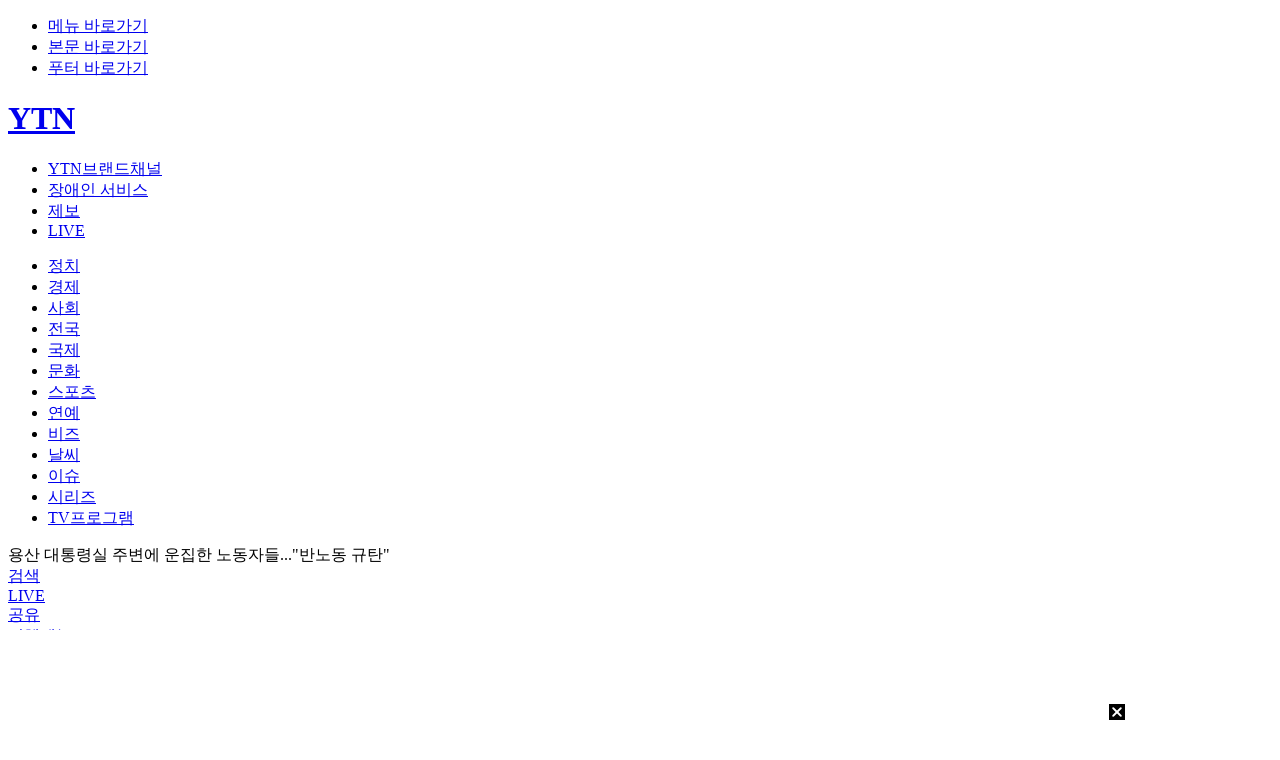

--- FILE ---
content_type: text/html; charset=UTF-8
request_url: https://www.ytn.co.kr/_ln/0103_202207022152444694
body_size: 49626
content:
<!DOCTYPE html PUBLIC "-//W3C//DTD XHTML 1.0 Transitional//EN" "http://www.w3.org/TR/xhtml1/DTD/xhtml1-transitional.dtd">
<html xmlns="http://www.w3.org/1999/xhtml" lang="ko" xml:lang="ko">
<head>
<title>[사회]용산 대통령실 주변에 운집한 노동자들...&quot;반노동 규탄&quot; | YTN</title>
<link rel="shortcut icon" href="/img/comm/favicon.ico" type="image/x-icon">
<link rel="icon" href="/img/comm/favicon.ico" type="image/x-icon">
<meta http-equiv="X-UA-Compatible" content="IE=edge"/>
<meta http-equiv="content-type" content="text/html;charset=UTF-8"/>
<meta name="referrer" content="unsafe-url">
<meta name="viewport" content="width=device-width,initial-scale=1">
<meta name="format-detection" content="telephone=no">
<meta name="apple-mobile-web-app-capable" content="yes"/>
<meta name="naver-site-verification" content="864bdc3e0e2612f9d3303eee5fdf570708f7328e"/>
<meta name="fb:app_id" content="1233708010083160">
<meta name="kakao:app_id" content="378838">
<meta name="article:author" content="www.ytn.co.kr">
<meta name="article:publisher" content="www.ytn.co.kr">
<meta name="article:modified_time" content="2022-07-02T21:52:00+09:00">
<meta name="url" content="https://www.ytn.co.kr/_ln/0103_202207022152444694">
<meta name="author" content="송재인">
<meta name="robots" content="max-image-preview:large">
<meta name="resource-type" content="article">
<meta name="copyright" content="YTN">
<meta name="news_keywords" content="">
<meta property='dable:item_id' content='202207022152444694'>
<meta property='og:site_name' content='YTN'/>
<meta property="fb:pages" content="237776059583039">
<meta name='title' content='[사회]용산 대통령실 주변에 운집한 노동자들...&quot;반노동 규탄&quot; | YTN'/>
<meta name='description' content='대통령실 앞 노동자 집결…민주노총 추산 3만 명 / 새 정부 출범 뒤 최대 규모 운집…&quot;반노동 규탄&quot; / 민주노총, 법원 허가로 삼각지역까지 행진'/>
<meta property="og:title" content="용산 대통령실 주변에 운집한 노동자들...&quot;반노동 규탄&quot;" />
		<meta property="og:type" content="video" />
		<meta property="og:url" content="https://www.ytn.co.kr/_ln/0103_202207022152444694" />
		<meta property="og:image" content="https://image.ytn.co.kr/general/jpg/2022/0702/202207022152444694_t.jpg" />
		<link rel="image_src" href="https://image.ytn.co.kr/general/jpg/2022/0702/202207022152444694_t.jpg" />
		<meta property="og:description" content="전국민주노동조합총연맹 소속 노동자 수만 명이 서울 도심 집회에 이어 용산 대통령실 앞까지 행진하는 대규모 노동자대회를 열었습니다.새 정부 출범 이후 최대 규모 인..." />
		<meta property="og:image:width" content="1280" />
		<meta property="og:image:height" content="720" />
		<meta property="article:publisher" content="https://www.facebook.com/ytn.co.kr">
		<meta property="article:published_time" content="2022-07-02T21:52:00+09:00">
		<meta property="article:section" content="뉴스"> <!-- 메인 카테고리 (필수) -->
		<meta property="article:section2" content="사회"> <!-- 2차 카테고리가 있는 경우 추가 --><meta property="twitter:card" content="summary_large_image" />
		<meta property="twitter:domain" content="ytn.co.kr" />
		<meta property="twitter:site" content="@YTN24" />
		<meta property="twitter:title" content="용산 대통령실 주변에 운집한 노동자들...&quot;반노동 규탄&quot;" />
		<meta property="twitter:creator" content="송재인" />
		<meta property="twitter:image" content="https://image.ytn.co.kr/general/jpg/2022/0702/202207022152444694_t.jpg" />
		<meta property="twitter:image:alt" content="용산 대통령실 주변에 운집한 노동자들...&quot;반노동 규탄&quot;" />
		<meta property="twitter:description" content="전국민주노동조합총연맹 소속 노동자 수만 명이 서울 도심 집회에 이어 용산 대통령실 앞까지 행진하는 대규모 노동자대회를 열었습니다.새 정부 출범 이후 최대 규모 인...">
		<meta property="twitter:url" content="https://www.ytn.co.kr/_ln/0103_202207022152444694"><link rel='canonical' href='https://www.ytn.co.kr/_ln/0103_202207022152444694'>
<link rel='alternate' media='only screen and (max-width: 640px)' href='https://m.ytn.co.kr/news_view.php?key=202207022152444694&s_mcd=0103'>
<link rel='amphtml' href = 'https://m.ytn.co.kr/news_view.amp.php?param=0103_202207022152444694'>
<script type="application/ld+json">
		{
			"@context": "http://schema.org",
			"@type": "NewsArticle",
			"mainEntityOfPage": "https://www.ytn.co.kr/_ln/0103_202207022152444694",
			"headline": "용산 대통령실 주변에 운집한 노동자들...&quot;반노동 규탄&quot;",
			"datePublished": "2022-07-02T21:52:00+09:00",
			"dateModified": "2022-07-02T21:52:00+09:00",
			"description": "[앵커]전국민주노동조합총연맹 소속 노동자 수만 명이 서울 도심 집회에 이어 용산 대통령실 앞까지 행진하는 대규모 노동자대회를 열었습니다.새 정부 출범 이...",
			"author": {
				"@type": "Person",
				"name": "송재인"
			},
			"publisher": {
				"@type": "Organization",
				"name": "YTN",
				"logo": {
					"@type": "ImageObject",
					"url": "https://www.ytn.co.kr/img/_top/ytnlogo_2024.jpg",
					"width": 200,
					"height": 60
				}
			},
			"image": {
				"@type": "ImageObject",
				"url": "https://image.ytn.co.kr/general/jpg/2022/0702/202207022152444694_k.jpg",
				"height": 245,
				"width": 138
			}
		}</script><link rel="stylesheet" type="text/css" href="../css/common.css?v=2512290925">
<link rel="stylesheet" type="text/css" href="../css/slick.css">
<script type="text/javascript" src="../_js/jquery-3.5.1.min.js"></script>
<script type="text/javascript" src="../_js/jquery.lazyloadxt.min.js"></script>
<script type="text/javascript" src="../_js/jquery.cookie.min.js"></script>
<script type="text/javascript" src="../_js/slick.min.js"></script>
<script type="text/javascript" src="../_js/ytn.js?v=240310"></script>
<script defer src="//tsn.dmcmedia.co.kr/dmcadcdn/dmctag.js?v=0.1"></script><!-- 애드솔루션 광고 스크립트 -->
<script type="text/javascript" src="//developers.kakao.com/sdk/js/kakao.min.js"></script><!-- 카카오톡 공유 -->
<script type='text/javascript' src='https://api.piclick.kr/common/js/v1/piclick_base.js'></script><!-- 기사면 우측 피에스알미디어 광고용 2023-06-16 ($n==5) -->
<script type="text/javascript">_L('0103','V','','');</script>
<!-- 웹푸시 -->
<script src="https://www.gstatic.com/firebasejs/7.16.1/firebase-app.js"></script>
<script src="https://www.gstatic.com/firebasejs/7.16.1/firebase-messaging.js"></script>
<script src="/_js/webpush.js?v=20200924"></script>
<script type="text/javascript">
	$(document).ready(function(){
		//스크롤시 GNB처리
		if($.cookie("scroll") !== null) window.scrollTo(0, $(window).scrollTop($.cookie("scroll")));
		
		$(window).scroll( function() {
			if($(window).scrollTop()>=180) {	//심플 GNB
				$(".header").addClass("scroll");
				$(".btn_go_top").show();
			}else {	//기본 GNB
				$(".header").removeClass("scroll");
				$(".btn_go_top").hide();
				$('.familysite > a').removeClass('selected');
				$('.familysite_items').hide();	//YTN브랜드채널
				$('.bx_search_wrap').hide();	//검색창
				$('.bx_menu_wrap').hide();		//전체메뉴
				$('#top_box_share').hide();		//SNS공유
				$('.items_lang').hide();		//언어설정
			}
			$.cookie("scroll", $(window).scrollTop());	//새로고침시 스크롤위치 저장

			//스크롤 진행바 표기
			var winScroll = document.body.scrollTop || document.documentElement.scrollTop;
			var height = document.documentElement.scrollHeight - document.documentElement.clientHeight;
			var scrolled = (winScroll / height) * 100;
			$('.progress-bar').width(scrolled + '%');
		});

	});

	// 햄버거 메뉴 외부 레이아웃 클릭시 레이아웃 숨기기
	$(document).mouseup(function (e){

		if($(".myinfo_menu").has(e.target).length === 0){
			$(".myinfo_menu").hide();
		}

		if($(".bx_menu_wrap").has(e.target).length === 0){
			$(".bx_menu_wrap").hide();
		}

		var className = $(e.target).attr('class');
		if(className !== 'items familysite_items' && className !== 'btn selected' 
			&& $(".familysite_items").has(e.target).length === 0){
			$(".familysite_items").hide();
		}
	});

	//검색 점검여부 확인
	function searchChk(f){
		var dt;
		dt = new Date();
		var limit = dt.getFullYear() + ("00" + (dt.getMonth() + 1)).slice(-2) + ("00" + dt.getDate()).slice(-2) + ("00" + dt.getHours()).slice(-2)  + ("00" + dt.getMinutes()).slice(-2);
		if(limit >= '302507082330' && limit <= '302507090400'){
			alert('안정적인 서비스 제공을 위하여 서버 점검이 진행될 예정입니다.\n아래 작업 시간동안 검색 서비스가 제한되오니 이용자 여러분의 많은 양해 바랍니다.\n※ 작업시간: 00:00 ~ 04:00');
			if(limit >= '302507090000' && limit < '302507090400'){
				// 점검시 메인으로 보내버리기
				if(f=="web_search2"){ // 햄버거 검색
					document.web_search2.action = '//ytn.co.kr';
					document.web_search2.submit();
				}else{ // top 검색
					document.web_search.action = '//ytn.co.kr';
					document.web_search.submit();
				}
			}
		}else{
			if(f=="web_search2"){
				if(document.web_search2.q.value==''){
					alert('검색어를 입력해주세요.');
					return false;
				}else if(document.web_search2.q.value.length>100){
					alert('검색어는 100자를 넘길수 없습니다.');
					return false;
				}
				document.web_search2.submit();
			}else{
				if(document.web_search.q.value==''){
					alert('검색어를 입력해주세요.');
					return false;
				}else if(document.web_search.q.value.length>100){
					alert('검색어는 100자를 넘길수 없습니다.');
					return false;
				}
				document.web_search.submit();
			}
		}
	}
</script>
<!-- //YTN -->
<script>
  (function(i,s,o,g,r,a,m){i['GoogleAnalyticsObject']=r;i[r]=i[r]||function(){
  (i[r].q=i[r].q||[]).push(arguments)},i[r].l=1*new Date();a=s.createElement(o),
  m=s.getElementsByTagName(o)[0];a.async=1;a.src=g;m.parentNode.insertBefore(a,m)
  })(window,document,'script','//www.google-analytics.com/analytics.js','ga');
  ga('create', 'UA-39886335-1', 'ytn.co.kr');
  ga('send', 'pageview');
</script>

<script async src="https://www.googletagmanager.com/gtag/js?id=G-1TK77MPGTM"></script>
<script>
  window.dataLayer = window.dataLayer || [];
  function gtag(){dataLayer.push(arguments);}
  gtag('js', new Date());

  gtag('config', 'G-1TK77MPGTM');
</script>


<!-- Google Tag Manager -->
<script>(function(w,d,s,l,i){w[l]=w[l]||[];w[l].push({'gtm.start':
new Date().getTime(),event:'gtm.js'});var f=d.getElementsByTagName(s)[0],
j=d.createElement(s),dl=l!='dataLayer'?'&l='+l:'';j.async=true;j.src=
'https://www.googletagmanager.com/gtm.js?id='+i+dl;f.parentNode.insertBefore(j,f);
})(window,document,'script','dataLayer','GTM-5HVZXSM');</script>
<!-- End Google Tag Manager --></head>
<body>
<div id="skipNavi" class="skip_navi">
	<ul>
		<li><a href="#gnb">메뉴 바로가기</a></li>
		<li><a href="#container">본문 바로가기</a></li>
		<li><a href="#footer">푸터 바로가기</a></li>
	</ul>
</div>
<!--wrapper-->
<div class="wrapper">
	<script type="text/javascript">
	$.ajax({	//속보
		url : '../ajax/getBreakNews.php',
		type: 'POST'
	}).done(function(data){
		if(data){
			var obj = JSON.parse(data);
			$("#break_news_ico").text(obj['push'][0].popkind);
			$("#break_news_txt").text(obj['push'][0].title);
			if(obj['push'][0].linkurl) $("#break_news_txt").attr("href", obj['push'][0].linkurl);
			$(".bnr_break_news").show();
		}
	});

	function breakNewclose(){
		$('.bnr_break_news').hide();
		$("#leftWingBanner").stop().animate({"top":"-20px"},sec);
		$("#rightWingBanner").stop().animate({"top":"-20px"},sec);
	}
	</script>
	<div class="bnr_break_news" style="display:none">
		<div class="inner">
			<span id="break_news_ico" class="ico"></span>
			<a href="javascript:void(0);" id="break_news_txt" class="txt"></a>
			<a href="javascript:void(0);" class="btn_close" onclick="javascript:breakNewclose();">닫기</a>
		</div>
	</div>
	<!--header-->
	<div class="header">
		<div class="inner">
			<div class="top">
				<h1><a href="https://www.ytn.co.kr" class="btn_top_logo YTN_CSA_logo">YTN</a></h1>
				<ul id="gnb" class="gnb">
					<li class="familysite YTN_CSA_brand">
						<a href="javascript:void(0);" class="btn" onclick="$('.familysite > a').toggleClass('selected'); $('.familysite_items').toggle(); $('.bx_search_wrap').hide(); $('.bx_menu_wrap').hide(); $('.items_lang').hide();">YTN브랜드채널</a>
						<ul class="items familysite_items" style="display:none">
							<li><a href="https://infor.ytn.co.kr" target="_blank">YTN 회사소개</a></li>
							<li><a href="https://inside.ytn.co.kr" target="_blank">INSIDE YTN</a></li>
							<li><a href="https://science.ytn.co.kr" target="_blank">YTN 사이언스</a></li>
							<li><a href="https://radio.ytn.co.kr" target="_blank">YTN 라디오</a></li>
							<li><a href="https://ytn2.ytn.co.kr" target="_blank">YTN2</a></li>
							<li><a href="https://dmb.ytn.co.kr" target="_blank">YTN dmb</a></li>
							<li><a href="https://www.ytn.co.kr/replay/channel.php?idx=5">YTN world</a></li>
							<li><a href="https://www.seoultower.co.kr" target="_blank">남산서울타워</a></li>
						</ul>
					</li>
					<li class="YTN_CSA_disabled"><a href="https://www.ytn.co.kr/disabled/list.php">장애인 서비스</a></li>
					<li class="btn_top_jebo YTN_CSA_yreport"><a href="https://mj.ytn.co.kr">제보</a></li>
					<li class="btn_top_live YTN_CSA_live"><a href="https://www.ytn.co.kr/_hd/hd_main.html">LIVE</a></li>
					<!--로그인 전-->
					<li class="btn_top_login_wrap" style="display:none">
						<span class="btn_top_login YTN_CSA_login"><a href="https://www.ytn.co.kr/member2/login.php?r_url=">로그인</a></span>
						<span class="btn_top_register YTN_CSA_join"><a href="https://www.ytn.co.kr/member2/join.php?r_url=">회원가입</a></span>
					</li>
					<!--로그인 후-->
					<li id="top_mypage" class="btn_top_mypage" style="display:none">
						<a href="javascript:void(0)"><span class="nickname"></span></a>
						<!--로그아웃/회원정보변경-->
						<div class="myinfo_menu" style="display:none">
							<a href="https://www.ytn.co.kr/member2/logout_exe.php?r_url=" class="btn_logout">로그아웃</a>
							<a href="https://www.ytn.co.kr/member2/member_edit.php?r_url=" class="btn_myinfo">회원정보변경</a>
						</div>
					</li>
					<script type="text/javascript">
						if(get_cookie("L_ENC")){	// Login
							// top position
							$("#top_mypage").show(); // 아이콘 보여줌
							
							var nick = $.cookie('L_NICK');
							if(nick){	//닉네임 표기
								if(nick.length > 10) $(".nickname").text(nick.substr(0,10)+"...");
								else $(".nickname").text(nick);
							}
						}else{ // Not Login
							$(".btn_top_login_wrap").show();
						}

						//닉네임 클릭시 팝업 노출
						$('#top_mypage').click(function() {
							$(this).find('.myinfo_menu').show();
						});
					</script>
				</ul>
			</div>
			<div class="top_menu view_scroll">
				<ul class="menu">
										<li class="YTN_CSA_mainpolitics ">
						<a href="https://www.ytn.co.kr/news/list.php?mcd=0101">정치</a>
					</li>
					<li class="YTN_CSA_maineconomy ">
						<a href="https://www.ytn.co.kr/news/list.php?mcd=0102">경제</a>
					</li>
					<li class="YTN_CSA_mainsociety on">
						<a href="https://www.ytn.co.kr/news/list.php?mcd=0103">사회</a>
					</li>
					<li class="YTN_CSA_mainnationwide ">
						<a href="https://www.ytn.co.kr/news/list.php?mcd=0115">전국</a>
					</li>
					<li class="YTN_CSA_mainglobal ">
						<a href="https://www.ytn.co.kr/news/list.php?mcd=0104">국제</a>
					</li>
					<li class="YTN_CSA_mainculture ">
						<a href="https://www.ytn.co.kr/news/list.php?mcd=0106">문화</a>
					</li>
					<li class="YTN_CSA_mainsports ">
						<a href="https://www.ytn.co.kr/news/list.php?mcd=0107">스포츠</a>
					</li>
					<li class="YTN_CSA_mainphoto ">
						<a href="https://star.ytn.co.kr">연예</a>
					</li>
					<li class="YTN_CSA_mainbiz ">
						<a href="https://www.ytn.co.kr/news/list.php?mcd=S0038">비즈</a>
					</li>
					<li class="YTN_CSA_mainweather ">
						<a href="https://www.ytn.co.kr/weather/list_weather.php">날씨</a>
					</li>
					<li class="YTN_CSA_mainissue">
						<a href="https://www.ytn.co.kr/news/main_issue.html">이슈</a>
					</li>
					<li class="YTN_CSA_mainyp ">
						<a href="https://www.ytn.co.kr/news/main_yp.html">시리즈</a>
					</li>
					<li class="YTN_CSA_mainreplay ">
						<a href="https://www.ytn.co.kr/replay/main.html">TV프로그램</a>
					</li>
				</ul>
				<!-- 심플 GNB -->
				<div class="scroll_title">용산 대통령실 주변에 운집한 노동자들..."반노동 규탄"</div>
				<div class="icon_menu">
					<!--<div class="btn_top_eng">
						<a href="https://www.ytn.co.kr/en/" class="btn">영문</a>
					</div>-->
					<!--
					<div class="btn_top_lang">
						<a href="javascript:void(0);" class="btn YTN_CSA_lang" onclick="$('.items_lang').toggle();">언어설정</a>
						<ul class="items_lang" style="display:none">
							<li><a href="https://www.ytn.co.kr/en/">English</a></li>
							<li><a href="">中文</a></li>
							<li><a href="">日本語</a></li>
						</ul>
					</div>
					-->
					<div class="btn_top_search YTN_CSA_search">
						<a href="javascript:void(0);" class="btn" onclick="$('.bx_search_wrap').show(); $('.familysite > a').removeClass('selected'); $('.familysite_items').hide(); $('.items_lang').hide();">검색</a>
						<!--검색창-->
						<div class="bx_search_wrap" style="display:none">
							<div class="search_wrap">
								<form name="web_search" target="_top" action="https://www.ytn.co.kr/search/?" method="get" onsubmit="return searchChk('web_search');">
									<div class="bx_search">
										<div class="inp">
											<input id="q" name="q" type="text" placeholder="검색어를 입력하세요.">
											<button class="btn_search">검색하기</button>
										</div>
										<a href="javascript:void(0);" class="btn_close" onclick="$('.bx_search_wrap').hide();">닫기</a>
									</div>
								</form>
								<script type="text/javascript">
									$.ajax({	//많이 본 뉴스
										url : '../ajax/getManyNews.php',
										type: 'POST',
										data: { mcd:'total' }
									}).done(function(data){
										var obj = JSON.parse(data);
										var mcnt=1;
										for(var i=0; i<3; i++){
											if(obj[i].mcd=="0117") link = "https://star.ytn.co.kr/_sn/"+obj[i].mcd+"_"+obj[i].join_key;
											else if(obj[i].mcd=="0135") link = "https://game.ytn.co.kr/_sn/"+obj[i].mcd+"_"+obj[i].join_key;
											else link = "https://www.ytn.co.kr/_ln/"+obj[i].mcd+"_"+obj[i].join_key;
											$("#search_rank").append("<li><span>"+mcnt+"</span><a href='"+link+"'>"+obj[i].title+"</a></li>");
											mcnt++;
										}
									});
								</script>
								<div class="news_list YTN_CSA_manynews2">
									<h2>많이 본 뉴스</h2>
									<ul id="search_rank" class="ranking"></ul>
								</div>
							</div>
						</div>
					</div>
					<div class="btn_top_live YTN_CSA_live">
						<a href="https://www.ytn.co.kr/_hd/hd_main.html">LIVE</a>
					</div>
					<div class="view_sroll_btn YTN_CSA_snslink">
						<div class="btn_share YTN_CSA_snslink">
							<a href="javascript:void(0);" onclick="$('#top_box_share').show();" class="btn">공유</a>
							<!--공유하기 팝업-->
							<div id="top_box_share" class="bx_layer_share" style="display:none">
								<div class="desc">
									<span>공유하기</span>
									<a href="javascript:void(0);" class="btn_close" onclick="$('#top_box_share').hide();">닫기</a>
								</div>
								<ul class="sns_list">
									<li class="facebook"><a href="javascript:sendSNS(2);" alt="페이스북 공유하기">페이스북</a></li>
									<li class="twitter"><a href="javascript:sendSNS(3);" alt="트위터 공유하기">트위터</a></li>
									<li class="band"><a href="javascript:sendSNS(4);" alt="밴드 공유하기">밴드</a></li>
									<li class="kakao"><a href="javascript:sendSNS(5);" alt="카카오톡 공유하기">카카오톡</a></li>
								</ul>
								<div class="url_box">
									<input id="copy_text_input" class="url_text" type="text" readonly value="https://www.ytn.co.kr/_ln/0103_202207022152444694">
									<a href="javascript:sendSNS(1);" class="btn_url_copy">복사하기</a>
								</div>
							</div>
						</div>
					</div>
					<div class="btn_top_menu">
						<a href="javascript:void(0);" class="btn YTN_CSA_gnb_scroll_menu" onclick="$('.bx_menu_wrap').show(); $('.familysite > a').removeClass('selected'); $('.familysite_items').hide(); $('.items_lang').hide();">전체메뉴</a>
						<!--전체메뉴 펼침-->
						<div class="bx_menu_wrap" style="display:none">
							<div class="menu_wrap inner">
								<a href="https://www.ytn.co.kr" class="btn_top_logo">YTN</a>
								<a href="javascript:void(0);" class="btn_close" onclick="$('.bx_menu_wrap').hide();">닫기</a>
								<ul class="menu_group group01">
									<li class="mn"><a href="https://www.ytn.co.kr">홈</a></li>
									<li class="mn"><a href="https://www.ytn.co.kr/news/list.php?mcd=recentnews">최신뉴스</a></li>
									<li class="mn"><a href="https://www.ytn.co.kr/_hd/hd_main.html">LIVE</a></li>
									<li class="mn"><a href="https://mj.ytn.co.kr">제보하기</a></li>
								</ul>
								<ul class="menu_group group02">
									<li class="mn"><span>뉴스</span></li>
									<li><a href="https://www.ytn.co.kr/news/list.php?mcd=0101">정치</a></li>
									<li><a href="https://www.ytn.co.kr/news/list.php?mcd=0105">과학</a></li>
									<li><a href="https://www.ytn.co.kr/news/list.php?mcd=0102">경제</a></li>
									<li><a href="https://www.ytn.co.kr/news/list.php?mcd=0106">문화</a></li>
									<li><a href="https://www.ytn.co.kr/news/list.php?mcd=0103">사회</a></li>
									<li><a href="https://www.ytn.co.kr/news/list.php?mcd=0107">스포츠</a></li>
									<li><a href="https://www.ytn.co.kr/news/list.php?mcd=0115">전국</a></li>
									<li><a href="https://star.ytn.co.kr">연예</a></li>
									<li><a href="https://www.ytn.co.kr/news/list.php?mcd=0104">국제</a></li>
									<li><a href="https://www.ytn.co.kr/news/list.php?mcd=S0038">비즈</a></li>
									<li><a href="https://www.ytn.co.kr/weather/list_weather.php">날씨</a></li>
									<li><a href="https://game.ytn.co.kr">게임</a></li>
								</ul>
								<ul class="menu_group group03">
									<li class="mn"><span>이슈</span></li>
									<li><a href="https://www.ytn.co.kr/news/list.php?mcd=0133">속보</a></li>
									<li><a href="https://www.ytn.co.kr/news/list.php?mcd=S0023">단독</a></li>
									<li><a href="https://www.ytn.co.kr/news/list.php?mcd=S0018">재난</a></li>
								</ul>
								<ul class="menu_group group04">
									<li class="mn"><span>시리즈</span></li>
									<li><a href="https://www.ytn.co.kr/news/list_yp.php?mcd=S0036">북한탐사</a></li>
									<li><a href="https://www.ytn.co.kr/news/list_yp.php?mcd=S0033">경제PICK</a></li>
									<li><a href="https://www.ytn.co.kr/news/list_yp.php?mcd=S0037">짤막상식</a></li>
									<li><a href="https://www.ytn.co.kr/news/list_yp.php?mcd=0134&hcd=31">와이즈픽</a></li>
									<li><a href="https://www.ytn.co.kr/news/list_yp.php?mcd=0134&hcd=04">자막뉴스</a></li>
									<li><a href="https://www.ytn.co.kr/news/list_yp.php?mcd=0522">뉴스모아</a></li>
									<li><a href="https://www.ytn.co.kr/news/list_yp.php?mcd=0134&hcd=02">제보영상</a></li>
									<li><a href="https://www.ytn.co.kr/news/list_yp.php?mcd=0134&hcd=10">와이파일</a></li>
									<li><a href="https://www.ytn.co.kr/news/list_yp.php?mcd=0121">운세</a></li>
									<li><a href="https://www.ytn.co.kr/news/list_yp.php?mcd=S0031">앵커리포트</a></li>
									<li><a href="https://www.ytn.co.kr/news/list_yp.php?mcd=S0019">나이트포커스</a></li>
									<li><a href="https://www.ytn.co.kr/news/list_yp.php?mcd=0134&hcd=32">지금이뉴스</a></li>
									<li><a href="https://www.ytn.co.kr/news/list_yp.php?mcd=0134&hcd=33">이게웬날리지</a></li>
									<li><a href="https://www.ytn.co.kr/news/list_yp.php?mcd=0134&hcd=34">Y녹취록</a></li>
									<li><a href="https://www.ytn.co.kr/news/list_yp.php?mcd=0134&hcd=36">당.점.사</a></li>
									<li><a href="https://www.ytn.co.kr/news/list_yp.php?mcd=0134&hcd=37">재난방송은 YTN</a></li>
									<li><a href="https://www.ytn.co.kr/news/list_yp.php?mcd=S0035">데이터저널리즘</a></li>
									<li><a href="https://www.ytn.co.kr/news/list_yp.php?mcd=0134&hcd=39">반려병법</a></li>
									<li><a href="https://www.ytn.co.kr/news/list_yp.php?mcd=0134&hcd=40">이슈톺</a></li>
								</ul>
								<ul class="menu_group group05">
									<li class="mn"><span>TV프로그램</span></li>
									<li><a href="https://www.ytn.co.kr/replay/main.html">프로그램별</a></li>
									<li><a href="https://www.ytn.co.kr/replay/list_date.php">날짜별</a></li>
								</ul>
								<ul class="menu_group">
									<li class="mn"><a href="https://www.ytn.co.kr/community/opinion.php">시청자의견</a></li>
									<li class="mn"><a href="https://www.ytn.co.kr/disabled/list.php">장애인 서비스</a></li>
									<li class="search">
										<form name="web_search2" target="_top" action="https://www.ytn.co.kr/search/?" method="get" onsubmit="return searchChk('web_search2');">
											<div class="bx_search">
												<div class="inp">
													<input id="q" name="q" type="text" placeholder="검색어를 입력하세요.">
													<button class="btn_search">검색하기</button>
												</div>
											</div>
										</form>

									</li>
								</ul>
							</div>
						</div>
						<!--전체메뉴 펼침-->
					</div>
				</div>
			</div>
		</div>
		<div class="progress"><!-- 진행바 -->
			<div class="progress-bar bar"></div>
		</div>
	</div>
	<!--//header--><script>
console.log("---> ref="+"");
</script>
<!-- czone -->
<div id="czone">
	<!-- 기사 중앙 + 하단 (zone1)  -->
	<!--기사 제목 영역-->
<div class="news_title_wrap inner">
	<h2 class="news_title"><span>용산 대통령실 주변에 운집한 노동자들..."반노동 규탄"</span></h2>
	<div class="news_info">
		<div class="date">2022.07.02. 오후 9:52.</div>
		<div class="buttons">
						<a href="/dan/sns_list.php?title=%EC%9A%A9%EC%82%B0+%EB%8C%80%ED%86%B5%EB%A0%B9%EC%8B%A4+%EC%A3%BC%EB%B3%80%EC%97%90+%EC%9A%B4%EC%A7%91%ED%95%9C+%EB%85%B8%EB%8F%99%EC%9E%90%EB%93%A4...%22%EB%B0%98%EB%85%B8%EB%8F%99+%EA%B7%9C%ED%83%84%22&subName=%EC%82%AC%ED%9A%8C&refer=%2F_ln%2F0103_202207022152444694&img=https%3A%2F%2Fimage.ytn.co.kr%2Fgeneral%2Fjpg%2F2022%2F0702%2F202207022152444694_t.jpg&date=2022.07.02.+%EC%98%A4%ED%9B%84+9%3A52" class="btn_comment YTN_CSA_reply">
				<span>댓글</span>
			</a>
						<div class="btn_fsize_wrap">
				<!--글자크기설정 팝업-->
				<a href="javascript:void(0);" class="btn_fsize YTN_CSA_font" onclick="$('.bx_layer_fsize').show(); $('#center_box_share').hide();">
					<span>글자크기설정</span>
				</a>
				<script type="text/javascript">
					//댓글 갯수 가져오기
					var postdata = {"refer":window.location.href};
					var replyAPI = "/dan/sns_cnt.php";
					$.ajax({
						url : replyAPI,
						type: "POST",
						data: postdata
					}).done(function(result){
						//if(result>0) $('.news_info .buttons .btn_comment span').html('<b>'+result+'</b>');
					});

					function fontChange(size){	//글자 크기조정
						$(".fsize_control > a").removeClass("on");
						$("#"+size).addClass("on");
						$('.paragraph').removeClass("font1 font2 font3 font4 font5");
						$('.paragraph').addClass(size);
					}
				</script>
				<div class="bx_layer_fsize" style="display:none">
					<div class="desc">
						<span>글자 크기 설정</span>
						<a href="javascript:void(0);" class="btn_close" onclick="$('.bx_layer_fsize').hide();">닫기</a>
					</div>
					<div class="fsize_control">
						<a id="font1" href="javascript:fontChange('font1');" class="">가</a>
						<a id="font2" href="javascript:fontChange('font2');" class="">가</a>
						<a id="font3" href="javascript:fontChange('font3');" class="on">가</a>
						<a id="font4" href="javascript:fontChange('font4');" class="">가</a>
						<a id="font5" href="javascript:fontChange('font5');" class="">가</a>
					</div>
				</div>
			</div>
			<div class="btn_share_wrap">
				<a href="javascript:void(0);" class="btn_share YTN_CSA_snslink" onclick="$('#center_box_share').show(); $('.bx_layer_fsize').hide();">
					<span>공유하기</span>
				</a>
				<!--공유하기 팝업-->
				<div id="center_box_share" class="bx_layer_share" style="display:none">
					<div class="desc">
						<span>공유하기</span>
						<a href="javascript:void(0);" class="btn_close" onclick="$('#center_box_share').hide();">닫기</a>
					</div>
					<ul class="sns_list">
						<li class="facebook"><a href="javascript:sendSNS(2);" alt="페이스북 공유하기">페이스북</a></li>
						<li class="twitter"><a href="javascript:sendSNS(3);" alt="엑스 공유하기">엑스</a></li>
						<li class="band"><a href="javascript:sendSNS(4);" alt="밴드 공유하기">밴드</a></li>
						<li class="kakao"><a href="javascript:sendSNS(5);" alt="카카오톡 공유하기">카카오톡</a></li>
					</ul>

					<div class="url_box">
						<input id="copy_text_input" class="url_text" type="text" readonly value="https://www.ytn.co.kr/_ln/0103_202207022152444694">
						<a href="javascript:sendSNS(1);" class="btn_url_copy">복사하기</a>
					</div>

				</div>
			</div>
			<a href="javascript:void(0);" class="btn_print YTN_CSA_print" onclick="javascript:popPrint('202207022152444694');">
				<span>인쇄하기</span>
			</a>
		</div>
	</div>
</div>
<!--zone1-->
<div id="zone1">
	<!--기사 영역-->
	<div class="news_view_wrap inner">
		<!--기사 본문-->
		<div class="content">
			<!--기사 요약-->
			<div class="arti_summary">대통령실 앞 노동자 집결…민주노총 추산 3만 명<br />
새 정부 출범 뒤 최대 규모 운집…"반노동 규탄"<br />
민주노총, 법원 허가로 삼각지역까지 행진</div>
							<!-- vod 영역-->
				<style type="text/css">
					.YTN_Player{height:461px;width:820px;box-sizing:border-box;position:relative;overflow:hidden;border:1px solid #e6e6e6}
					.YTN_Player a{display:block;border:1px solid #e6e6e6}
					.player_play_btn{transform:scale(1);transition:opacity 0.30s,transform .3s;cursor:pointer;background:url('/player/skin/img/play_bt.png') center no-repeat;position:absolute;top:0;left:0;width:100%;height:100%}
					.player_play_btn:hover{transform:scale(1.04)}
				</style>
				<div id="YTN_Player" class="YTN_Player YTN_CSA_vodplay" title="[동영상 재생] 용산 대통령실 주변에 운집한 노동자들...&quot;반노동 규탄&quot;">
									<iframe src="https://www.youtube.com/embed/vs-pRXAOjXw" frameborder="0" allowfullscreen style="left:0;width:100%;height:100%;"></iframe>
								</div>
							
			<!-- 기사보기 상단 텍스트 광고 -->
			<div class="ad_newsview_text">
				<div class="icon">AD</div>
				<iframe width="820" height="100" src="https://ad.smartinmedia.co.kr/cgi-bin/PelicanC.dll?impr?pageid=09h7&out=iframe" allowTransparency="true" marginwidth="0" marginheight="0" hspace="0" vspace="0" frameborder="0" scrolling="no"></iframe>
			</div>

			<!--기사 내용-->
			<div id="CmAdContent" class="paragraph">
				<span style='display:inline-block; word-break:keep-all; width:100%;'>[앵커]<br />
전국민주노동조합총연맹 소속 노동자 수만 명이 서울 도심 집회에 이어 용산 대통령실 앞까지 행진하는 대규모 노동자대회를 열었습니다.<br />
<br />
새 정부 출범 이후 최대 규모 인원이 대통령실 앞에 모인 건데, 이들은 정부의 반노동 정책을 강하게 규탄했습니다.<br />
<br />
송재인 기자의 보도입니다.<br />
<br />
[기자]<br />
붉은 머리띠를 동여맨 민주노총 조합원들이 용산 대통령실 일대 도로를 가득 메웠습니다.<br />
<br />
집무실 인근에 집결한 인원만 3만 명.<br />
<br />
윤석열 정부 출범 이후 최대 규모입니다.<br />
<br />
앞서 경찰은 민주노총의 서울 집회를 금지했지만, 법원의 조건부 허용 결정을 내리면서 삼각지역까지 행진이 이뤄졌습니다.<br />
<br />
앞서 서울광장에서는 노동자 5만 명이 모인 전국노동자대회가 열렸습니다.<br />
<br />
이들은 노동시간 규제 완화부터 중대재해처벌법 개정 추진, 그리고 민영화까지 취임 54일 만에 각종 '노동 개악' 정책이 자행되고 있다고 거세게 반발했습니다.<br />
<br />
[현정희 / 민주노총 공공운수노조 위원장 : 고무줄 노동시간으로 사용자 입맛대로 일을 시키고, 임금은 더 줄이겠다는 것이지요. 중대재해처벌법은 더 후퇴시켜, 노동자 목숨을 파리목숨으로 만들겠다는 것이죠.]<br />
<br />
또 정부가 최근 물가 폭등을 비롯한 경제 위기 상황의 책임까지 노동자에 돌리며 대기업과 한몸이 됐다고 주장했습니다.<br />
<br />
[강규혁 / 민주노총 서비스연맹 위원장 : 따져보면 (인상률 5%의) 최저임금은 삭감된 거나 마찬가집니다. (하지만 정부는) 기업들에 법인세를 깎아주고 부자들에게 부동산 세금을 깎아주며….]<br />
<br />
경찰과 큰 충돌은 없었지만, 집회와 행진이 진행되는 동안 도로가 통제되면서 도심에선 교통혼잡이 빚어졌습니다.<br />
<br />
YTN 송재인입니다.<br />
<br />
<br />
YTN 송재인 (songji10@ytn.co.kr)<br><br>※ '당신의 제보가 뉴스가 됩니다'<br />
[카카오톡] YTN 검색해 채널 추가<br />
[전화] 02-398-8585<br />
[메일] social@ytn.co.kr</span><br><br>[저작권자(c) YTN 무단전재, 재배포 및 AI 데이터 활용 금지]<br>			</div>

			<!-- 기사보기 하단 텍스트 광고 -->
			<div class="ad_newsview_text">
				<div class="icon">AD</div>
				<iframe width="820" height="100" src="https://ad.smartinmedia.co.kr/cgi-bin/PelicanC.dll?impr?pageid=09h8&out=iframe" allowTransparency="true" marginwidth="0" marginheight="0" hspace="0" vspace="0" frameborder="0" scrolling="no"></iframe>
			</div>

			<!-- 이벤트 배너 1 -->
						<script>
			$(document).ready(function (){		
				$(function(){ $("#subbnr1").load("/inc_banner/view_banner1.html"); });
			});
			</script>
			<div id="subbnr1"></div>
						<!-- //이벤트 배너 1 -->

			<!-- 해당 기사가 속한 카테고리의 최신기사 4개 노출  -->
							<div class="bx_cate_news YTN_CSA_morenews">
					<span class="bx_title">
						<h3>사회</h3>
						<a href="https://www.ytn.co.kr/news/list.php?mcd=0103" class="btn">기사목록 전체보기</a>
					</span>
					<ul>
											<li><a href="https://www.ytn.co.kr/_ln/0103_202601200142309410">'1억 의혹' 강선우 오늘 첫 소환..."1억 전달" 주장에 어떤 입장?</a></li>
											<li><a href="https://www.ytn.co.kr/_ln/0103_202601192353160751">’서대문 돌진 버스’ 블랙박스...인도 돌진에 아수라장</a></li>
											<li><a href="https://www.ytn.co.kr/_ln/0103_202601192334038774">'헬기 골든타임제도' 도입...치누크 헬기 뜬다</a></li>
											<li><a href="https://www.ytn.co.kr/_ln/0103_202601192306510442">한파에 내몰린 구룡마을 주민들...화재 합동 감식</a></li>
										</ul>
				</div>
				
			<!-- 하단 리스트-->
			<div id='bottomGisaview'></div>
		</div>
		<!--//기사 본문-->		 
	</div>
	<!--//기사 영역-->
</div>
<!--//zone1-->
<!-- 기사 이미지 클릭시 확대기능 -->
<script type="text/javascript" src="../_js/lightbox.js"></script>
<script>
if($('a[data-lightbox]').length){
	lightbox.option({
		'disableScrolling': true,
	});
}
$('.lightbox').off('click');
$('.lightboxOverlay').off('click');
</script>
<style>
.imgArea, .thphotoimg, .thphotoimg li{position:relative;width:fit-content;max-width:820px;margin:0 auto;}
.lb-outerContainer:after{content:"";display:table;clear:both}
.gallery_area{margin-top:92px;}
body.lb-disable-scrolling{overflow:hidden;overflow-y:hidden;}
.lightboxOverlay{overflow:hidden;position:absolute;top:0;left:0;z-index:9999;background-color:black;filter:alpha(opacity=80);opacity:.8;display:none;}
.lightbox{position:fixed;left:0;width:100%;z-index:10000;text-align:center;font-weight:normal}
.lb-loader{position:absolute;top:43%;left:0;height:25%;width:100%;text-align:center;line-height:0}
.lb-cancel{display:block;width:32px;height:32px;margin:0 auto;background:url('/img/etc/loading.gif') no-repeat}
.bt_close{display:inline-block;width:44px;height:44px;vertical-align:top;background:url('../img/comm/sprite_comm_202011v4.png') -132px -76px;background-color:#1F1F1F;}
.bt_zoom{position:absolute;display:inline-block;width:44px;height:44px;bottom:1px;right:1px;background:url('../img/comm/sprite_comm_202011v4.png') 0px -304px;background-color:#1F1F1F;}
</style>
	<!-- 우측리스트 (zone2) -->
	<div id="zone2"></div>

	<!---------------------- (광고) 기사뷰 맨 하단 배너 ---------------------->
	<div style="overflow:hidden;margin-top:50px;clear:both;background-color:#F5F5F5;height:90px;text-align:center;">
		<iframe name="AdServerChange6" frameborder="0" scrolling="no" style="width:742px;height:98px;margin-top:-8px;" title="하단 광고 배너"></iframe>
		<script type="text/javascript">
		$(function(){ $("iframe[name='AdServerChange6']").attr("src", "/inc_banner/AdServerChange.php?n=6"); });
		</script>
	</div>

</div>
<script> var gisaviewUrl = "/_cs/_inc/bottom_gisaview.html"; </script>
<script type="text/javascript" src="/_js/ytnscroll.js?v=241023"></script>
<script type="text/javascript">var ct_pid="news_view";</script>
<script type="text/javascript" src="/_comm/yct.js"></script>
		<!--(23.12.14) 기사면 촤측 하단 타겟푸시 신규 광고 페이지-->
		<script type='text/javascript' src='//img.mobon.net/js/common/HawkEyesMaker.js'></script>
		<script>
		var agent=navigator.userAgent.toLowerCase();
		if(agent.indexOf("edg")!=-1 || agent.indexOf("opr")!=-1 || agent.indexOf("firefox")!=-1 || agent.indexOf("whale")!=-1 || agent.indexOf("samsungbrowser")!=-1 || agent.indexOf("vivaldi")!=-1 || agent.indexOf("brave")!=-1 || agent.indexOf("yabrowser")!=-1 || agent.indexOf("swing")!=-1 || agent.indexOf("msie")!=-1 || agent.indexOf("trident")!=-1){	//크롬에서만 노출 블럭
			new HawkEyes ({"type":"floating","responsive":"N","platform":"W","scriptCode":"936670","frameCode":"74","width":"300","height":"250","settings":{"align":"right", "scroll":"Y", "bottom":"50", "left":"0", "fType":"11", "btnSpc":"10", "btnPos":"FTL", "btnSize":"15", "zInt":"9"}});
		}
		</script>

		<!-- 기사면 하단 플로팅 광고 (기사면에만 적용) -->
		<script>var aedi_b={ pb_id:'3531', size:'970x90', pbu:'', loc:window.location.href, style:'overflow_line_bottom' };</script><script type='text/javascript' src='https://apis.aedi.ai/v3/publish/banner/aedi.min.js'></script>
		<div class="wing_ad" style="top:10px">
		<!-- 좌측 윙배너 -->
		<div id="leftWingBanner" class="wing">
			<script src="//ad.aceplanet.co.kr/cgi-bin/PelicanC.dll?impr?pageid=07Fg&out=script"></script>
		</div>
		<!-- 우측 윙배너 -->
		<div id="rightWingBanner" class="wing">
			<script src="//ad.aceplanet.co.kr/cgi-bin/PelicanC.dll?impr?pageid=07Ff&out=script"></script>
			<!-- 우측 윙배너 하단 광고 넣으면 GNB 스크롤 문제 있음 -->
			<!-- <script src="//adgrp1.ad4989.co.kr/cgi-bin/PelicanC.dll?impr?pageid=03mN&nocnt=y&out=script"></script> -->
		</div>
	</div>
	<script type="text/javascript">
		// 뉴스 리스트 페이지 최하단 광고 있을시 사용
		$(document).ready(function(){	//윙배너 노출
			sec = 1;
			headerH = $(".header").height()-50;
			boxStartLeftWingPosition = -20;
			boxStartRightWingPosition = -20;
			// 최상단 속보 팝업 노출시 위치 재조정
			if($('.bnr_break_news').css('display')=='block'){
				boxStartLeftWingPosition += $('.bnr_break_news').height();
				boxStartRightWingPosition += $('.bnr_break_news').height();
			}
			// 페이지 로드시 페이지 위치 조정
			$("#leftWingBanner").stop().animate({"top":boxStartLeftWingPosition+"px"},sec);
			$("#rightWingBanner").stop().animate({"top":boxStartRightWingPosition+"px"},sec);
			$(".adtssp-ready").attr("style", "top:20px;left:-30px"); // 팝업 광고 겹침 방지 위치 수정

			$(window).scroll(function(){
				footer = $(".footer").offset();

				if($(".footerAd").length){
					ad_check = footer.top - ($(".footer").height()+$(".footerAd").height());
				}else{
					ad_check = footer.top - $(".footer").height();
				}

				// TOP스크롤 높이에 따른 배너위치 조정
				if($(window).scrollTop() < headerH){
					$(".wing_ad").removeClass("scroll"); $(".wing_ad").removeClass("bottom");
					$("#leftWingBanner").stop().animate({"top":boxStartLeftWingPosition+"px"},sec);
					$("#rightWingBanner").stop().animate({"top":boxStartRightWingPosition+"px"},sec);
				}else if($(window).scrollTop() >= ad_check){ // 푸터에 도달
					$(".wing_ad").addClass("bottom"); $(".wing_ad").removeClass("scroll");
				}else{	//푸터 전까지
					$(".wing_ad").addClass("scroll"); $(".wing_ad").removeClass("bottom");
				}
			});
		});
	</script>
	</div>
<!-- //wrap -->

<!-- 연예 이미지기사 광고 -->

<!-- 엔딩팝업(메인, 기사뷰, 포토뷰) // 2025-12-31 광고 종료 -->
<script>
/*var endpopup=browserChk();
if(endpopup){
	document.write("<script type='text\/javascript' src='//ad.about.co.kr/mad/html/ytnplus1/main01/top_left'><\/script>");
}*/
</script>

<!-- 문단 중 이미지 광고 / 이 시각 추천뉴스 -->
<script type="text/javascript">
/*
문단 내 광고 적용기준
1. 5문단 미만일 경우 - 기사내 광고 노출 안함
2. 5문단 초과일 경우 - 첫번째 광고 노출(1번째 문단 뒤 노출)
3. 하단 기사가 10문단 이상 남은 경우
	> 15문단에 '이 시각 추천뉴스' 노출 
	> 기사 밑에서 9문단에 두번째 광고 노출
*/
$(document).ready(function(){
	function n() {
		var n = $("#CmAdContent").find("br");
		var s = n.length;		//총 문단수
		var bottomAdLine;		//문단 중 이미지광고2 출력위치
		if($("#CmAdContent span").eq(0).text().includes("당신의 제보가 뉴스가 됩니다")) bottomAdLine = 17;
		else bottomAdLine = 9;
		
		n.each(function(n) {
			if(s > 5){
				if(n == 1){	//문단 중 이미지 광고(1문단 노출)
					$(this).after("<iframe src='/inc_banner/view_middle_ad1.php' width='100%' height='300' frameborder='0' style='margin:20px 0;' scrolling='no'></iframe>");
				}

				var d = s-15;
				if(d>=10){	//하단 10문단이상 남은 경우 추천뉴스 노출
					if(n == 15){	//이 시각 추천뉴스
						$(this).after("<iframe frameborder='0' width='100%' style='margin: 40px 0;' height='200' scrolling='no' title='이 시각 추천뉴스' src='/inc_banner/view_recomm_list.html'></iframe>");
					}

					//문단 중 이미지 광고2 (기사 밑에서 9문단 노출)
					if(n == (s-bottomAdLine)){
						$(this).after("<iframe src='/inc_banner/view_middle_ad2.php' width='100%' height='300' frameborder='0' style='margin:20px 0;' scrolling='no'></iframe>");
					}
				}
			}
		})
	}
	$("#CmAdContent").length && n();
});
</script>

<!--footer-->
<div id="footer" class="footer YTN_CSA_footer">
	<div class="footer_area bdr_bttm inner">
		<ul class="footer_links">
			<li><span>YTN 미디어그룹</span></li>
			<li><a href="https://infor.ytn.co.kr" target="_blank">YTN 회사소개</a></li>
			<li><a href="https://inside.ytn.co.kr" target="_blank">INSIDE YTN</a></li>
			<li><a href="https://science.ytn.co.kr" target="_blank">YTN 사이언스</a></li>
			<li><a href="https://radio.ytn.co.kr" target="_blank">YTN 라디오</a></li>
			<li><a href="https://ytn2.ytn.co.kr" target="_blank">YTN2</a></li>
			<li><a href="https://dmb.ytn.co.kr" target="_blank">YTN dmb</a></li>
			<li><a href="https://world.ytn.co.kr" target="_blank">YTN world</a></li>
			<li><a href="https://www.seoultower.co.kr/" target="_blank">YTN서울타워</a></li>
			<li><a href="https://journalism.ytn.co.kr/" target="_blank">저널리즘 연구소</a></li>
		</ul>
		<ul class="footer_links">
			<li><span>약관 및 정책</span></li>
			<li><a href="https://www.ytn.co.kr/info/contract.php">이용약관</a></li>
			<li><a href="https://www.ytn.co.kr/info/privacy.php">개인정보처리방침</a></li>
			<li><a href="https://www.ytn.co.kr/info/youth_protection_policy.php">청소년보호정책</a></li>
			<li><a href="https://www.ytn.co.kr/info/policy.php">기사배열 기본방침</a></li>
			<li><a href="https://www.ytn.co.kr/info/pact.php">방송편성규약</a></li>
			<li><a href="https://www.ytn.co.kr/info/ethics.php">윤리강령</a></li>
		</ul>
		<ul class="footer_links">
			<li><span>시청자실</span></li>
			<li><a href="https://www.ytn.co.kr/community/opinion.php">시청자의견</a></li>
			<li><a href="https://www.ytn.co.kr/replay/list.php?idx=25">시청자 비평 플러스</a></li>
			<li><a href="https://www.ytn.co.kr/community/audience.php">시청자 위원회</a></li>
			<li><a href="https://www.ytn.co.kr/community/complain.php">고충처리위원회</a></li>
			<li><a href="https://www.ytn.co.kr/cleanytn/clean_guide.php">사이버감사실</a></li>
			<li><a href="https://tour.ytn.co.kr" target="_blank">견학 신청</a></li>
			<li><a href="https://harassment.ytn.co.kr" target="_blank">성폭력신고센터</a></li>
		</ul>
		<ul class="footer_links">
			<li><span>알립니다</span></li>
			<li><a href="https://www.ytn.co.kr/info/notice.php">공지사항</a></li>
			<li><a href="https://infor.ytn.co.kr/ir/bbs_list.php">공고</a></li>
			<li><a href="https://recruit.ytn.co.kr">채용공고</a></li>
			<li><a href="https://www.ytn.co.kr/info/event_list.php">경품이벤트</a></li>
			<li><a href="https://www.ytn.co.kr/info/chinfo.php">채널 안내</a></li>
			<li><a href="https://www.ytn.co.kr/community/newsletter.php">리더스뉴스레터</a></li>
			<li><a href="https://www.ytn.co.kr/info/aboutus.php">위치 및 연락처</a></li>
			<li><a href="https://www.ytn.co.kr/info/help_1.php">이용 도움말</a></li>
		</ul>
		<ul class="footer_links">
			<li><span>광고 및 비즈니스</span></li>
			<li><a href="https://www.ytn.co.kr/business/tv_ad_1.php">TV광고</a></li>
			<li><a href="https://www.ytn.co.kr/info/quetone.php">큐톤시간표</a></li>
			<li><a href="https://www.ytn.co.kr/business/online_ad_1.php">인터넷 · 모바일 광고</a></li>
			<!-- <li><a href="https://www.ytn.co.kr/business/overseas_1.php">해외 광고</a></li> --> <!-- // 글로벌센터 요청 미노출 처리 -->
			<li><a href="https://www.ytn.co.kr/business/partnership_1.php">사업 제휴</a></li>
			<li><a href="https://www.ytn.co.kr/business/sell_program.php">동영상 뉴스 판매</a></li>
			<li><a href="https://www.ytn.co.kr/business/sell_sound.php">오디오 음원 판매</a></li>
			<li><a href="https://www.ytn.co.kr/business/supply_1.php">뉴스 · 프로그램 공급</a></li>
		</ul>
	</div>
	<div class="footer_info inner">
		<div class="logo">YTN</div>
		<div class="info_list">
			<div class="info">
				<span>㈜와이티엔</span>
				<span>서울특별시 마포구 상암산로 76 (상암동)</span>
				<span>대표전화: 02-398-8000</span>
				<span>팩스: 02-398-8129</span>
				<span>사업자등록번호: 102-81-32883</span>
			</div>
			<script>
				if(window.location.hostname=="star.ytn.co.kr"){
					document.write("<div class='info'><span>제호: YTN star</span><span>서울특별시 마포구 상암산로 76 (상암동)</span><span>등록번호: 서울, 아53997</span><span>등록일자: 2021.10.28</span></div><div class='info'><span>발행일자: 2014.06.26</span><span>대표전화: 02-398-8000</span><span>발행인: 김백</span><span>편집인 · 청소년보호책임자: 김선희</span></div>");
				}else{
					document.write("<div class='info'><span>제호: YTN</span><span>서울특별시 마포구 상암산로 76 (상암동)</span><span>등록번호: 서울, 아54287</span><span>등록일자: 2022.06.03</span></div><div class='info'><span>발행일자: 1999.06.01</span><span>대표전화: 02-398-8000</span><span>발행인: 김백</span><span>편집인 · 청소년보호책임자: 김선희</span></div>");
				}
			</script>
			<div class="cpr">Copyright (c) YTN. All rights reserved. 무단 전재, 재배포 및 AI 데이터 활용 금지</div>
		</div>
	</div>
</div>
<!--//footer-->
</div>
<!--//wrapper-->
<div class="btn_go_top" style="display:none;"><a href="javascript:void(0);" onclick="$('html, body').animate({scrollTop:0}, '300');">맨위로</a></div>
</body>
</html>

--- FILE ---
content_type: text/html; charset=utf-8
request_url: https://www.google.com/recaptcha/api2/aframe
body_size: 267
content:
<!DOCTYPE HTML><html><head><meta http-equiv="content-type" content="text/html; charset=UTF-8"></head><body><script nonce="lu596bc62GWKF1tJXLg0jg">/** Anti-fraud and anti-abuse applications only. See google.com/recaptcha */ try{var clients={'sodar':'https://pagead2.googlesyndication.com/pagead/sodar?'};window.addEventListener("message",function(a){try{if(a.source===window.parent){var b=JSON.parse(a.data);var c=clients[b['id']];if(c){var d=document.createElement('img');d.src=c+b['params']+'&rc='+(localStorage.getItem("rc::a")?sessionStorage.getItem("rc::b"):"");window.document.body.appendChild(d);sessionStorage.setItem("rc::e",parseInt(sessionStorage.getItem("rc::e")||0)+1);localStorage.setItem("rc::h",'1768850906913');}}}catch(b){}});window.parent.postMessage("_grecaptcha_ready", "*");}catch(b){}</script></body></html>

--- FILE ---
content_type: text/html; charset=UTF-8
request_url: https://imp.aedi.ai/?s=3531&tp=tie2&size=970x90&vp=mside&sicon=0&dsp=|iwmedia&pbu=&loc=
body_size: 8496
content:
<!DOCTYPE html>
<html lang="ko">
  <head>
    <meta charset="UTF-8" />
    <title>블루스퀘어</title>
    <style>
      html,
      body {
        margin: 0;
        width: 100%;
        height: 100%;
      }
      #blueSquare_integration {
        width: 100%;
        height: 100%;
        position: relative;
        overflow: hidden;
      }
      #blueSquare_integration #aedi_logo {
        display: block;
        position: absolute;
        top: 5px;
        right: 4px;
        width: 12px;
        height: 12px;
        z-index: 15;
      }
      #blueSquare_integration #aedi_logo img {
        display: block;
        width: 100%;
        height: 100%;
      }
      #blueSquare_integration .effect span {
        z-index: 10;
      }
      #blueSquare_integration .effect span:nth-child(1) {
        position: absolute;
        height: 3px;
        width: 100%;
        top: 0px;
        left: -100%;
        background: linear-gradient(to right, rgba(0, 0, 0, 0), #203edc);
        border-top-right-radius: 1px;
        border-bottom-right-radius: 1px;
        animation: span1 2s linear infinite;
        animation-delay: 1s;
      }
      @keyframes span1 {
        from {
          left: -100%;
        }
        to {
          left: 100%;
        }
      }
      #blueSquare_integration .effect span:nth-child(2) {
        position: absolute;
        height: 100%;
        width: 3px;
        top: -100%;
        right: 0;
        background: linear-gradient(to bottom, rgba(0, 0, 0, 0), #203edc);
        border-bottom-left-radius: 1px;
        border-bottom-right-radius: 1px;
        animation: span2 2s linear infinite;
        animation-delay: 2s;
      }
      @keyframes span2 {
        from {
          top: -100%;
        }
        to {
          top: 100%;
        }
      }
      #blueSquare_integration .effect span:nth-child(3) {
        position: absolute;
        height: 3px;
        width: 100%;
        bottom: 0;
        right: -100%;
        background: linear-gradient(to left, rgba(0, 0, 0, 0), #203edc);
        border-top-left-radius: 1px;
        border-bottom-left-radius: 1px;
        animation: span3 2s linear infinite;
        animation-delay: 1s;
      }
      @keyframes span3 {
        from {
          right: -100%;
        }
        to {
          right: 100%;
        }
      }
      #blueSquare_integration .effect span:nth-child(4) {
        position: absolute;
        height: 100%;
        width: 3px;
        bottom: -100%;
        left: 0;
        background: linear-gradient(to top, rgba(0, 0, 0, 0), #203edc);
        border-top-left-radius: 1px;
        border-top-right-radius: 1px;
        animation: span4 2s linear infinite;
        animation-delay: 2s;
      }
      @keyframes span4 {
        from {
          bottom: -100%;
        }
        to {
          bottom: 100%;
        }
      }
      #blueSquare_integration .slide_wrap {
        width: 100%;
        height: 100%;
        transition-property: margin;
        transition-duration: 0.3s;
      }
      #blueSquare_integration .slide_wrap.slide {
        display: flex;
      }
      #blueSquare_integration .slide_wrap.double {
        display: grid;
        grid-template-columns: 1fr 1fr;
        gap: 4px;
      }
      #blueSquare_integration .slide_wrap.rotate {
        position: relative;
        opacity: 1;
        transform: rotateX(0);
      }
      #blueSquare_integration .slide_wrap.rotate.shake {
        animation: rotateToggle 1.5s;
      }
      @keyframes rotateToggle {
        0% {
          opacity: 0;
          transform: rotateX(90deg);
        }
        50% {
          opacity: 1;
          transform: rotateX(-20deg);
        }
        75% {
          transform: rotateX(5deg);
        }
        100% {
          transform: rotateX(0deg);
        }
      }
      #blueSquare_integration .slide_wrap .img_box {
        position: relative;
        display: block;
        width: 100%;
        height: 100%;
        background: #fff;
      }
      #blueSquare_integration .slide_wrap.slide .img_box {
        width: 50%;
      }
      #blueSquare_integration .slide_wrap.rotate .img_box {
        position: absolute;
        top: 0;
        left: 0;
        right: 0;
        bottom: 0;
      }
      #blueSquare_integration .slide_wrap .img_box img {
        object-fit: cover;
        width: 100%;
        height: 100%;
      }
      #blueSquare_integration .slide_wrap .img_box .info {
        display: flex;
        position: absolute;
        bottom: 0px;
        background: #f8f8f8;
        width: 100%;
        height: 44px;
        flex-direction: column;
        justify-content: center;
        align-items: center;
        letter-spacing: 0;
        opacity: 0.85;
        padding: 0 6px;
        box-sizing: border-box;
      }
      #blueSquare_integration .slide_wrap .img_box .info p {
        font-style: "Pretendard";
        font-size: 14px;
        color: #000;
        line-height: 1.3;
        margin: 0;
        letter-spacing: -1px;
        width: 100%;
        text-overflow: ellipsis;
        white-space: nowrap;
        overflow: hidden;
        text-align: center;
      }
      #blueSquare_integration .slide_wrap .img_box .info p.origin_price {
        display: none;
        font-weight: bold;
      }
      #blueSquare_integration
        .slide_wrap
        .img_box
        .info
        p.origin_price.lineThrough {
        color: #a1a1a1;
        text-decoration: line-through;
      }
      #blueSquare_integration .slide_wrap .img_box .info p.sale_price {
        color: #ff313a;
        font-weight: bold;
      }
      #blueSquare_integration .slide_wrap .img_box .info p.sale_price.normal {
        color: #000;
        font-weight: bold;
      }

      /* 띠배너 전용 스타일 (320x50, 320x100, 728x90, 600x90, 680x90, 970x90) */
      #blueSquare_integration .slide_wrap.banner .img_box {
        display: flex;
        align-items: center;
        position: relative;
        overflow: hidden;
        background:#F7F8FA;
      }

      #blueSquare_integration .slide_wrap.banner .img_box .img_wrapper {
        position: relative;
        height: 100%;
        flex-shrink: 0;
        overflow: hidden;
        clip-path: polygon(0 0, 100% 0, calc(100% - 20px) 100%, 0 100%);
      }

      #blueSquare_integration .slide_wrap.banner .img_box .img_wrapper img {
        width: 100%;
        height: 100%;
        object-fit: cover;
      }

      #blueSquare_integration .slide_wrap.banner .img_box .info {
        display: flex;
        flex-direction: row;
        align-items: center;
        justify-content: space-between;
        flex: 1;
        height: 100%;
        padding: 0 20px 0 0;
        background: transparent;
        opacity: 1;
        position: relative;
        min-width: 0;
      }

      #blueSquare_integration .slide_wrap.banner .img_box .text_wrapper {
        display: flex;
        flex-direction: column;
        justify-content: center;
        flex: 1;
        overflow: hidden;
        margin-left: 10px;
        margin-right: 10px;
        min-width: 0;
      }

      #blueSquare_integration .slide_wrap.banner .img_box .text_wrapper .product_name {
        margin-bottom: 2px;
        text-align: left;
        overflow: hidden;
        text-overflow: ellipsis;
        white-space: nowrap;
        font-size:14px;
      }

      #blueSquare_integration .slide_wrap.banner .img_box .text_wrapper .price_wrapper {
        display: block;
        overflow: hidden;
        text-overflow: ellipsis;
        white-space: nowrap;
      }

      #blueSquare_integration .slide_wrap.banner .img_box .text_wrapper .price_wrapper p {
        margin: 0;
        text-align: left;
        overflow: hidden;
        text-overflow: ellipsis;
        white-space: nowrap;
      }

      #blueSquare_integration .slide_wrap.banner .img_box .detail_btn {
        background: #081C83;
        color: #fff;
        border-radius: 4px;
        font-weight: bold;
        white-space: nowrap;
        flex-shrink: 0;
      }

      #blueSquare_integration .slide_wrap.banner .img_box .origin_price.has_sale {
        text-decoration: line-through;
        color: #888;
        font-weight: normal;
      }

      #blueSquare_integration .slide_wrap.banner .img_box .sale_price.active {
        color: #ff0000;
        font-weight: bold;
      }

      #blueSquare_integration .slide_wrap.banner .img_box .origin_price.no_sale {
        color: #000;
        font-weight: bold;
        text-decoration: none;
      }

      /* 세로 레이아웃 클래스 (높이 90-100px용) */
      #blueSquare_integration .slide_wrap.banner.vertical-layout .img_box .info {
        flex-direction: column;
        align-items: flex-start;
        justify-content: flex-start;
        padding: 8px 20px 8px 10px;
      }

      #blueSquare_integration .slide_wrap.banner.vertical-layout .img_box .text_wrapper {
        justify-content: flex-start;
        width: 100%;
        margin: 0;
      }

      #blueSquare_integration .slide_wrap.banner.vertical-layout .img_box .text_wrapper .product_name {
        white-space: normal;
        display: -webkit-box;
        -webkit-box-orient: vertical;
        -webkit-line-clamp: 2;
        line-clamp: 2;
        line-height: 1.2;
      }

      #blueSquare_integration .slide_wrap.banner.vertical-layout .img_box .detail_btn {
        position: absolute;
        bottom: 8px;
        right: 10px;
      }
    </style>
  </head>
  <body>
    <iframe src="about:blank" style="display:none;"></iframe>
    <div id="blueSquare_integration">
      <div class="pvlog" data1="https://log.piclick.kr/log/log.php?k=%3DozMxAjM6I1SFZVSMpDM1EjOXJ1S6QTNzYTMfZTO5ozNyQzM6QqisXJsrHZltz7hs%2FVvquOimyOnhu%2BXzEjMwMjMwIjOxMTNzoDN2UjM&s=3531&ad=sb&pv=1"></div>
      <a id="aedi_logo" href="https://www.aedi.ai" target="_blank"
        ><img src="https://cdn2.piclick.kr/img/picban.png"
      /></a>
      <div class="effect">
        <span></span>
        <span></span>
        <span></span>
        <span></span>
      </div>
      <div class="slide_wrap">
        <!--아이템 루프 시작-->
         
        <a
          sensibility="0.07"
          class="img_box"
          data1="https://log.piclick.kr/log/log.php?k=%3DozMxAjM6I1SFZVSMpDM1EjOXJ1S6QTNzYTMfZTO5ozNyQzM6QqisXJsrHZltz7hs%2FVvquOimyOnhu%2BXzEjMwMjMwIjOxMTNzoDN2UjM&s=3531&ad=sb&tp=bluesquare"
          target="_blank"
          onclick="link(event,'https://cl2.piclick.kr/v1/link?fp=&ik=1589578737.1768850908&k=%3DozMxAjM6I1SFZVSMpDM1EjOXJ1S6QTNzYTMfZTO5ozNyQzM6QqisXJsrHZltz7hs%2FVvquOimyOnhu%2BXzEjMwMjMwIjOxMTNzoDN2UjM&t=%3D%3DwMwAzYwt2YpB3XlVXP0tWbfVmZhNmJ0UzM2ETPv52X0NWdk9mcw9DbtRHauwWahRXZk9CdjVHZvJHcv02bj5yZu9WblN3by9yL6MHc0RHa&u=1264696687.1768850905&s=3531&ad=sb&cpgn=2013&tp=bluesquare&[rp_str]')"
          ontouchend="link2(event,'https://cl2.piclick.kr/v1/link?fp=&ik=1589578737.1768850908&k=%3DozMxAjM6I1SFZVSMpDM1EjOXJ1S6QTNzYTMfZTO5ozNyQzM6QqisXJsrHZltz7hs%2FVvquOimyOnhu%2BXzEjMwMjMwIjOxMTNzoDN2UjM&t=%3D%3DwMwAzYwt2YpB3XlVXP0tWbfVmZhNmJ0UzM2ETPv52X0NWdk9mcw9DbtRHauwWahRXZk9CdjVHZvJHcv02bj5yZu9WblN3by9yL6MHc0RHa&u=1264696687.1768850905&s=3531&ad=sb&cpgn=2013&tp=bluesquare&[rp_str]')"
          style="cursor: pointer;"
          ><!--상품 링크-->
          <div class="dc_box" style="display: none">
            <div class="dc obj0_dc_rate">{DC_RATE1}</div>
          </div>
          <img src="//static.piclick.kr/images/996/2601092/16354.gif" alt="" />
          <div class="info">
            <p>LL-2021데일리 벨트 니트 원피스</p>
            <!--상품명-->
            <p class="origin_price">&#8361;58,600</p>
            <!--가격-->
            <p class="sale_price">&#8361;27,800</p>
            <!--세일 상품일 경우 할인가 추가-->
          </div>
        </a>
        
        <a
          sensibility="0.07"
          class="img_box"
          data1="https://log.piclick.kr/log/log.php?k=%3DozMxAjM6I1SFZVSMpDM1EjOXJ1S6UjMzYTMfZTO5ozNyQzM6QqisXJsrHZltz7hs%2FVvquOimyOnhu%2BXzEjMwMjMwIjOxMTNzoDN2UjM&s=3531&ad=sb&tp=bluesquare"
          target="_blank"
          onclick="link(event,'https://cl2.piclick.kr/v1/link?fp=&ik=1589578737.1768850908&k=%3DozMxAjM6I1SFZVSMpDM1EjOXJ1S6UjMzYTMfZTO5ozNyQzM6QqisXJsrHZltz7hs%2FVvquOimyOnhu%2BXzEjMwMjMwIjOxMTNzoDN2UjM&t=%3D%3DwMwAzYwt2YpB3XlVXP0tWbfVmZhNmJ1IzM2ETPv52X0NWdk9mcw9DbtRHauwWahRXZk9CdjVHZvJHcv02bj5yZu9WblN3by9yL6MHc0RHa&u=1264696687.1768850905&s=3531&ad=sb&cpgn=2013&tp=bluesquare&[rp_str]')"
          ontouchend="link2(event,'https://cl2.piclick.kr/v1/link?fp=&ik=1589578737.1768850908&k=%3DozMxAjM6I1SFZVSMpDM1EjOXJ1S6UjMzYTMfZTO5ozNyQzM6QqisXJsrHZltz7hs%2FVvquOimyOnhu%2BXzEjMwMjMwIjOxMTNzoDN2UjM&t=%3D%3DwMwAzYwt2YpB3XlVXP0tWbfVmZhNmJ1IzM2ETPv52X0NWdk9mcw9DbtRHauwWahRXZk9CdjVHZvJHcv02bj5yZu9WblN3by9yL6MHc0RHa&u=1264696687.1768850905&s=3531&ad=sb&cpgn=2013&tp=bluesquare&[rp_str]')"
          style="cursor: pointer;"
          ><!--상품 링크-->
          <div class="dc_box" style="display: none">
            <div class="dc obj0_dc_rate">{DC_RATE1}</div>
          </div>
          <img src="//static.piclick.kr/images/996/2601071/16325.gif" alt="" />
          <div class="info">
            <p>LL-2018후드 기모 원피스</p>
            <!--상품명-->
            <p class="origin_price">&#8361;66,600</p>
            <!--가격-->
            <p class="sale_price">&#8361;31,800</p>
            <!--세일 상품일 경우 할인가 추가-->
          </div>
        </a>
        
        <a
          sensibility="0.07"
          class="img_box"
          data1="https://log.piclick.kr/log/log.php?k=%3DozMxAjM6I1SFZVSMpDM1EjOXJ1S6ETMzYTMfZTO5ozNyQzM6QqisXJsrHZltz7hs%2FVvquOimyOnhu%2BXzEjMwMjMwIjOxMTNzoDN2UjM&s=3531&ad=sb&tp=bluesquare"
          target="_blank"
          onclick="link(event,'https://cl2.piclick.kr/v1/link?fp=&ik=1589578737.1768850908&k=%3DozMxAjM6I1SFZVSMpDM1EjOXJ1S6ETMzYTMfZTO5ozNyQzM6QqisXJsrHZltz7hs%2FVvquOimyOnhu%2BXzEjMwMjMwIjOxMTNzoDN2UjM&t=%3D%3DwMwAzYwt2YpB3XlVXP0tWbfVmZhNmJxEzM2ETPv52X0NWdk9mcw9DbtRHauwWahRXZk9CdjVHZvJHcv02bj5yZu9WblN3by9yL6MHc0RHa&u=1264696687.1768850905&s=3531&ad=sb&cpgn=2013&tp=bluesquare&[rp_str]')"
          ontouchend="link2(event,'https://cl2.piclick.kr/v1/link?fp=&ik=1589578737.1768850908&k=%3DozMxAjM6I1SFZVSMpDM1EjOXJ1S6ETMzYTMfZTO5ozNyQzM6QqisXJsrHZltz7hs%2FVvquOimyOnhu%2BXzEjMwMjMwIjOxMTNzoDN2UjM&t=%3D%3DwMwAzYwt2YpB3XlVXP0tWbfVmZhNmJxEzM2ETPv52X0NWdk9mcw9DbtRHauwWahRXZk9CdjVHZvJHcv02bj5yZu9WblN3by9yL6MHc0RHa&u=1264696687.1768850905&s=3531&ad=sb&cpgn=2013&tp=bluesquare&[rp_str]')"
          style="cursor: pointer;"
          ><!--상품 링크-->
          <div class="dc_box" style="display: none">
            <div class="dc obj0_dc_rate">{DC_RATE1}</div>
          </div>
          <img src="//static.piclick.kr/images/996/2601064/16311.gif" alt="" />
          <div class="info">
            <p>KC-1795모직 일자 와이드 팬츠</p>
            <!--상품명-->
            <p class="origin_price">&#8361;60,600</p>
            <!--가격-->
            <p class="sale_price">&#8361;28,800</p>
            <!--세일 상품일 경우 할인가 추가-->
          </div>
        </a>
        
        <a
          sensibility="0.07"
          class="img_box"
          data1="https://log.piclick.kr/log/log.php?k=%3DozMxAjM6I1SFZVSMpDM1EjOXJ1S6AzMzYTMfZTO5ozNyQzM6QqisXJsrHZltz7hs%2FVvquOimyOnhu%2BXzEjMwMjMwIjOxMTNzoDN2UjM&s=3531&ad=sb&tp=bluesquare"
          target="_blank"
          onclick="link(event,'https://cl2.piclick.kr/v1/link?fp=&ik=1589578737.1768850908&k=%3DozMxAjM6I1SFZVSMpDM1EjOXJ1S6AzMzYTMfZTO5ozNyQzM6QqisXJsrHZltz7hs%2FVvquOimyOnhu%2BXzEjMwMjMwIjOxMTNzoDN2UjM&t=%3D%3DwMwAzYwt2YpB3XlVXP0tWbfVmZhNmJwMzM2ETPv52X0NWdk9mcw9DbtRHauwWahRXZk9CdjVHZvJHcv02bj5yZu9WblN3by9yL6MHc0RHa&u=1264696687.1768850905&s=3531&ad=sb&cpgn=2013&tp=bluesquare&[rp_str]')"
          ontouchend="link2(event,'https://cl2.piclick.kr/v1/link?fp=&ik=1589578737.1768850908&k=%3DozMxAjM6I1SFZVSMpDM1EjOXJ1S6AzMzYTMfZTO5ozNyQzM6QqisXJsrHZltz7hs%2FVvquOimyOnhu%2BXzEjMwMjMwIjOxMTNzoDN2UjM&t=%3D%3DwMwAzYwt2YpB3XlVXP0tWbfVmZhNmJwMzM2ETPv52X0NWdk9mcw9DbtRHauwWahRXZk9CdjVHZvJHcv02bj5yZu9WblN3by9yL6MHc0RHa&u=1264696687.1768850905&s=3531&ad=sb&cpgn=2013&tp=bluesquare&[rp_str]')"
          style="cursor: pointer;"
          ><!--상품 링크-->
          <div class="dc_box" style="display: none">
            <div class="dc obj0_dc_rate">{DC_RATE1}</div>
          </div>
          <img src="//static.piclick.kr/images/996/2601071/16330.gif" alt="" />
          <div class="info">
            <p>YG-2227플라워 라운드넥 니트 가디건</p>
            <!--상품명-->
            <p class="origin_price">&#8361;54,600</p>
            <!--가격-->
            <p class="sale_price">&#8361;25,800</p>
            <!--세일 상품일 경우 할인가 추가-->
          </div>
        </a>
         
        <!--아이템 루프 끝-->
      </div>
    </div>

    <script>
      var template_script = () => {
        // Test for user agent
        function testUserAgent() {
          let agent = navigator.userAgent;
          return /headless/i.test(agent);
        }

        function testLanguages() {
          let language = navigator.language;
          let languagesLength = navigator.languages.length;

          if (!language || languagesLength === 0) return true;
        }

        // Test for webdriver (headless browser has this flag true)
        function testWebdriver() {
          let webdriver = navigator.webdriver;
          return webdriver ? true : false;
        }

        // Tests for plugins prototype
        function testPluginsPrototype() {
          let correctPrototypes =
            PluginArray.prototype === navigator.plugins.__proto__;
          if (navigator.plugins.length > 0)
            correctPrototypes &=
              Plugin.prototype === navigator.plugins[0].__proto__;
          return correctPrototypes ? false : true;
        }

        // Tests for mime types prototype
        function testMimePrototype() {
          let correctPrototypes =
            MimeTypeArray.prototype === navigator.mimeTypes.__proto__;
          if (navigator.mimeTypes.length > 0)
            correctPrototypes &=
              MimeType.prototype === navigator.mimeTypes[0].__proto__;

          return correctPrototypes ? false : true;
        }

        // effective imp log...
        function logPV(element) {
          var img = document.createElement("img");
          img.src = element.getAttribute("data1") + "&lognew=1";
        }

        function logPV2(url) {
          var img = document.createElement("img");
          img.src = url;
        }

        let headless =
          testUserAgent() ||
          testLanguages() ||
          testWebdriver() ||
          testPluginsPrototype() ||
          testMimePrototype();

        if (!headless) {
          var pvlogimg = document.createElement("img");
          pvlogimg.src = document.querySelector(".pvlog").getAttribute("data1");

          // item imp log...
          var items = document.querySelectorAll(".img_box");
          items.forEach(function (element) {
            //element.addEventListener("touchend", touchEvent, false);
            logPV2(element.getAttribute("data1"));
          });
        }

        var disable_ani = false;
        if (disable_ani) {
          document.querySelector(".effect").classList.remove("effect");
        }

        function onVisible(element, callback) {
          new IntersectionObserver(function (entries, observer) {
            entries.forEach(function (entry) {
              if (entry.intersectionRatio > 0) {
                callback(element);
                observer.disconnect();
              }
            });
          }).observe(element);
        }

        onVisible(document.querySelector(".pvlog"), logPV);

        function injectScript(path, callback) {
          var newScript = document.createElement("script");
          newScript.src = path;
          newScript.type = "text/javascript";
          document.body.appendChild(newScript);

          newScript.onload = callback;
        }

        var setCookie = function (name, value, hour) {
          var date = new Date();
          date.setTime(date.getTime() + hour * 60 * 60 * 1000);
          document.cookie =
            name +
            "=" +
            value +
            ";SameSite=None; Secure;expires=" +
            date.toUTCString() +
            ";";
        };

        var getCookie = function (t) {
          var e = document.cookie.match("(^|;) ?" + t + "=([^;]*)(;|$)");
          return e ? e[2] : null;
        };

        if (!getCookie("psrfp")) {
          // polyfill 로딩 후 fingerprintJS 로딩
          injectScript(
            "https://fingerprint.piclick.kr/polyfill.min.js",
            function () {
              injectScript("https://fingerprint.piclick.kr", function () {
                var fpPromise = FingerprintJS.load();
                fpPromise
                  .then(function (fp) {
                    return fp.get();
                  })
                  .then(function (result) {
                    var psrfp = result.visitorId;
                    console.log(psrfp);
                    setCookie("psrfp", psrfp, 90); // 3개월
                  });
              });
            }
          );
        }

        // 템플릿 작동 스크립트
        var banner_template = () => {
          var slide_wrap = document.querySelector(
            "#blueSquare_integration .slide_wrap"
          );
          var slide_box = slide_wrap.querySelectorAll(".img_box");

          // URL에서 size 파라미터 읽기
          var urlParams = new URLSearchParams(window.location.search);
          var sizeParam = urlParams.get('size');

          var document_width, document_height;
          if (sizeParam && sizeParam.includes('x')) {
            // size 파라미터가 있으면 파싱 (예: "320x100")
            var sizeParts = sizeParam.split('x');
            document_width = parseInt(sizeParts[0]);
            document_height = parseInt(sizeParts[1]);
          } else {
            // size 파라미터가 없으면 기존 방식 사용
            document_width = document.body.clientWidth;
            document_height = document.body.clientHeight;
          }

          slide_box.forEach((obj) => {
            var original_price = obj.querySelector(".origin_price");
            if (original_price.textContent == "{ORIGINAL_PRICE}")
              original_price.style.display = "none";
          });

          var text_toggle = () => {
            slide_box.forEach((obj, idx) => {
              var originalPrice = obj.querySelector(".origin_price");
              var salePrice = obj.querySelector(".sale_price");
              var salePriceText = salePrice ? salePrice.textContent.trim() : "";
              var originalPriceText = originalPrice ? originalPrice.textContent.trim() : "";

              var hasSalePrice = salePriceText !== "" && salePriceText !== "{SALE_PRICE}";
              var hasOriginalPrice = originalPriceText !== "" && originalPriceText !== "{ORIGINAL_PRICE}";

              // {ORIGINAL_PRICE}가 없으면 숨김
              if (!hasOriginalPrice) {
                originalPrice.style.display = "none";
              }

              // {SALE_PRICE}가 없으면 숨김
              if (!hasSalePrice) {
                salePrice.style.display = "none";
              }

              // lineThrough 클래스 추가/제거
              if (hasSalePrice) {
                originalPrice.classList.add("lineThrough");
              } else {
                originalPrice.classList.remove("lineThrough");
              }

              if (
                salePrice &&
                hasSalePrice &&
                hasOriginalPrice &&
                salePriceText != originalPriceText
              ) {
                var showOriginal = true;
                originalPrice.style.display = "block";
                salePrice.style.display = "none";

                setInterval(() => {
                  if (showOriginal) {
                    originalPrice.style.display = "none";
                    salePrice.style.display = "block";
                  } else {
                    originalPrice.style.display = "block";
                    salePrice.style.display = "none";
                  }
                  showOriginal = !showOriginal;
                }, 1000);
                return;
              }

              // ORIGINAL_PRICE만 있을 경우
              if (!hasSalePrice && hasOriginalPrice) {
                salePrice.classList.add("normal");
                originalPrice.style.display = "block";
              }

              // SALE_PRICE만 있을 경우
              if (hasSalePrice && !hasOriginalPrice) {
                originalPrice.style.display = "none";
                salePrice.style.display = "block";
              }
            });
          };

          // 200x200, 250x250 300x250, 336x280
          if (
            [200, 250, 300, 336].includes(document_width) &&
            document_height != 600
          ) {
            var count = 2;
            var div_count = slide_box.length % count;
            var num = div_count || count;

            if (slide_box.length > 1) {
              slide_wrap.classList.add("slide");
              slide_wrap.style.width = slide_box.length * 50 + "%";
            }

            if (slide_box.length > count) {
              setInterval(() => {
                slide_wrap.style.marginLeft = "-" + 100 / (div_count + 1) + "vw";
                slide_wrap.style.transition = "0.3s";
              }, 4000);

              slide_wrap.addEventListener("transitionend", function (event) {
                if (slide_wrap == event.target) {
                  slide_wrap.style.marginLeft = "0%";
                  slide_wrap.style.transition = "none";

                  for (let i = 1; i <= num; i++) {
                    slide_wrap.append(slide_wrap.firstElementChild);
                  }
                }
              });
            }

            text_toggle();
            return;
          }

          // 120x600, 160x600
          if ([120, 160].includes(document_width)) {
            var count = 4;
            var num = slide_box.length % count || count;
            var box_height =
              slide_box.length > count ? "25%" : 100 / slide_box.length + "%";

            slide_box.forEach((obj, idx) => {
              obj.style.height = box_height;
            });

            if (slide_box.length > count) {
              setInterval(() => {
                slide_wrap.style.marginTop = -25 * num + "vh";
                slide_wrap.style.transition = "0.3s";
              }, 4000);
              slide_wrap.addEventListener("transitionend", function (event) {
                if (slide_wrap == event.target) {
                  slide_wrap.style.marginTop = "0";
                  slide_wrap.style.transition = "none";
                  for (let i = 1; i <= num; i++) {
                    slide_wrap.append(slide_wrap.firstElementChild);
                  }
                }
              });
            }
            text_toggle();
            return;
          }

          // 300x600
          if ([300].includes(document_width) && document_height == 600) {
            var count = 8;
            var num = slide_box.length % count || count;
            var ceil = Math.ceil(slide_box.length / 2);
            var height = 100 / ceil;

            if (height < 25) height = 25;

            if (slide_box.length > 1) {
              slide_wrap.classList.add("double");
              slide_wrap.style.gridAutoRows =
                "minmax(calc(25% - 3px), calc(" + height + "% - 3px))";
            }

            if (slide_box.length > count) {
              setInterval(() => {
                slide_wrap.style.marginTop = (-25 * num) / 2 + "vh";
                slide_wrap.style.transition = "0.3s";
              }, 4000);

              slide_wrap.addEventListener("transitionend", function (event) {
                if (slide_wrap == event.target) {
                  slide_wrap.style.marginTop = "0";
                  slide_wrap.style.transition = "none";

                  for (let i = 1; i <= num; i++) {
                    slide_wrap.append(slide_wrap.firstElementChild);
                  }
                }
              });
            }

            text_toggle();
            return;
          }

          // 320x50, 320x100, 728x90, 600x90, 680x90, 970x90 띠배너
          if ([320, 600, 680, 728, 970].includes(document_width) &&
              [50, 90, 100].includes(document_height)) {

            slide_wrap.classList.add("banner");

            // 높이 90-100px일 때 세로 레이아웃 클래스 추가
            if ([90, 100].includes(document_height)) {
              slide_wrap.classList.add("vertical-layout");
            }

            slide_box.forEach((obj) => {
              var img = obj.querySelector("img");
              var info = obj.querySelector(".info");
              var original_price = obj.querySelector(".origin_price");
              var sale_price = obj.querySelector(".sale_price");

              // 이미지 래퍼 생성
              var imgWrapper = document.createElement("div");
              imgWrapper.className = "img_wrapper";
              if (document_height == 50) {
                imgWrapper.style.width = "50px";
              } else if (document_height == 90) {
                imgWrapper.style.width = "90px";
              } else if (document_height == 100) {
                imgWrapper.style.width = "100px";
              }
              obj.insertBefore(imgWrapper, img);
              imgWrapper.appendChild(img);

              // 텍스트 래퍼 생성
              var textWrapper = document.createElement("div");
              textWrapper.className = "text_wrapper";

              var productName = info.querySelector("p:first-child");
              productName.className = "product_name";

              var priceWrapper = document.createElement("div");
              priceWrapper.className = "price_wrapper";

              textWrapper.appendChild(productName);
              textWrapper.appendChild(priceWrapper);
              priceWrapper.appendChild(original_price);
              priceWrapper.appendChild(sale_price);

              // 자세히 보기 버튼
              var detailBtn = document.createElement("div");
              detailBtn.className = "detail_btn";
              detailBtn.textContent = "자세히 보기";
              detailBtn.style.padding = document_height == 50 ? "4px 8px" : "6px 12px";
              detailBtn.style.fontSize = document_height == 50 ? "10px" : "11px";

              info.appendChild(textWrapper);
              info.appendChild(detailBtn);

              // 가격 번갈아 표시 로직
              var salePriceText = sale_price.textContent.trim();
              var originalPriceText = original_price.textContent.trim();
              var hasSalePrice = salePriceText !== "" && salePriceText !== "{SALE_PRICE}";
              var hasOriginalPrice = originalPriceText !== "" && originalPriceText !== "{ORIGINAL_PRICE}";

              // {ORIGINAL_PRICE}가 없으면 숨김
              if (!hasOriginalPrice) {
                original_price.style.display = "none";
              }

              // {SALE_PRICE}가 없으면 숨김
              if (!hasSalePrice) {
                sale_price.style.display = "none";
              }

              // lineThrough 클래스 추가/제거 (세일가격 있을 때만)
              if (hasSalePrice && hasOriginalPrice) {
                original_price.classList.add("has_sale");
                sale_price.classList.add("active");

                var showOriginal = true;
                original_price.style.display = "inline-block";
                sale_price.style.display = "none";

                setInterval(function() {
                  if (showOriginal) {
                    original_price.style.display = "none";
                    sale_price.style.display = "inline-block";
                  } else {
                    original_price.style.display = "inline-block";
                    sale_price.style.display = "none";
                  }
                  showOriginal = !showOriginal;
                }, 1000);
              } else if (!hasSalePrice && hasOriginalPrice) {
                sale_price.style.display = "none";
                original_price.classList.add("no_sale");
                original_price.style.display = "inline-block";
              } else if (hasSalePrice && !hasOriginalPrice) {
                // SALE_PRICE만 있을 경우
                original_price.style.display = "none";
                sale_price.classList.add("active");
                sale_price.style.display = "inline-block";
              }
            });

            // 슬라이드 기능
            if (slide_box.length > 1) {
              slide_wrap.style.display = "flex";
              slide_wrap.style.transition = "margin-left 0.5s ease";

              // 한 화면에 보일 아이템 개수 결정
              var itemsPerView = 1; // 기본값 (320x50, 320x90, 320x100, 600x90)
              if ((document_width === 680 || document_width === 728) && document_height === 90) {
                itemsPerView = 2; // 680x90, 728x90: 2개씩
              } else if (document_width === 970 && document_height === 90) {
                itemsPerView = 3; // 970x90: 3개씩
              }

              // 무한 스크롤을 위해 앞쪽 아이템들을 뒤에 복제
              var cloneCount = itemsPerView;
              for (var i = 0; i < cloneCount; i++) {
                var clone = slide_box[i].cloneNode(true);
                slide_wrap.appendChild(clone);
              }

              // 전체 슬라이드 박스 업데이트 (복제본 포함)
              var allBoxes = slide_wrap.querySelectorAll(".img_box");
              var totalBoxes = allBoxes.length;

              // 각 박스의 너비: viewport 기준
              var boxWidthPercent = 100 / itemsPerView;

              // slide_wrap의 전체 너비
              slide_wrap.style.width = (totalBoxes * boxWidthPercent) + "%";

              // 각 박스 너비: slide_wrap 기준으로 재계산
              var boxWidthInWrapper = 100 / totalBoxes;

              allBoxes.forEach((box) => {
                box.style.width = boxWidthInWrapper + "%";
                box.style.flexShrink = "0";
              });

              var currentIndex = 0;

              setInterval(() => {
                currentIndex++;
                // viewport 기준 한 박스 너비만큼 이동
                slide_wrap.style.marginLeft = "-" + (currentIndex * boxWidthPercent) + "%";

                // 원본 슬라이드 개수를 넘어가면 리셋
                if (currentIndex >= slide_box.length) {
                  setTimeout(() => {
                    slide_wrap.style.transition = "none";
                    currentIndex = 0;
                    slide_wrap.style.marginLeft = "0";
                    setTimeout(() => {
                      slide_wrap.style.transition = "margin-left 0.5s ease";
                    }, 50);
                  }, 500);
                }
              }, 3000);
            }

            return;
          }

          // default
          slide_wrap.classList.add("rotate");
          setInterval(() => {
            slide_wrap.append(slide_wrap.firstElementChild);
            slide_wrap.classList.add("shake");
          }, 4000);
          slide_wrap.addEventListener("animationend", function (event) {
            if (slide_wrap == event.target) {
              slide_wrap.classList.remove("shake");
            }
          });
          text_toggle();
        };

        banner_template();
      };

      function link(e,url){
        if(!e.isTrusted){
          return;
        }
        url = url.replace("[rp_str]", "mp=260120042828");
	url = url + "&link=1";
        window.open(url, "_blank");
      }

      function link2(e, url){
        if(!e.isTrusted){
          return;
        }
        var kk = Math.random();
        if(kk < e.currentTarget.getAttribute('sensibility')) {
            var url = url.replace("[rp_str]", "mp=260120042828");
	    url = url + "&link=1";
            window.open(url, '_blank');
        }
      }

      var excute = false;
      var intv = setInterval(() => {
        if (window.innerWidth !== 0 && !excute) {
          excute = true;
          template_script();
          clearInterval(intv);
        }
      }, 100);
    </script>
  </body>
</html>